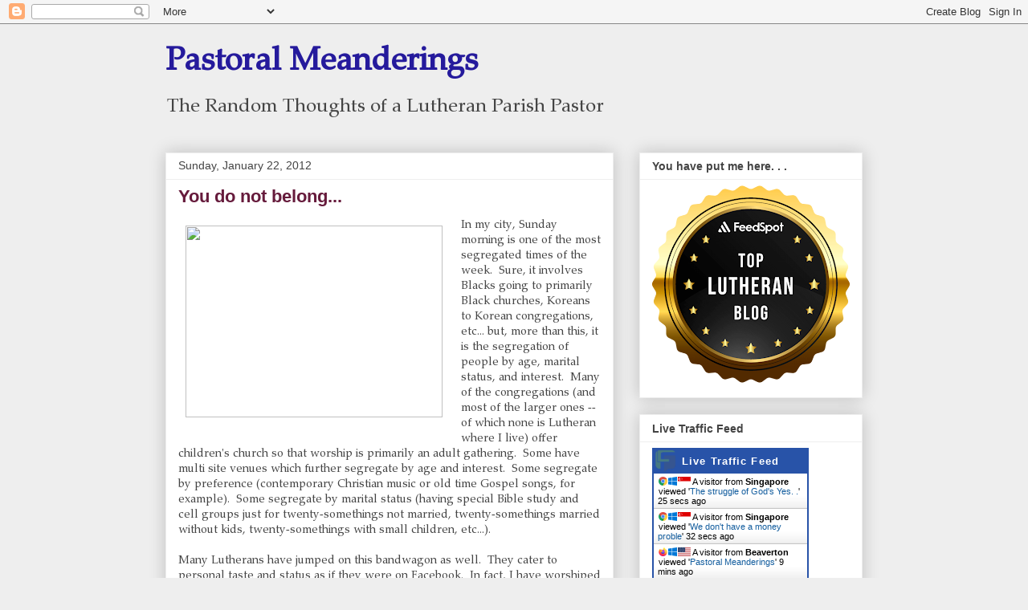

--- FILE ---
content_type: application/javascript
request_url: https://livetrafficfeed.com/static/v5/jquery.js?ranid=Se2S6Qn2iontxcnKw2Fa0RaBrJO7xsdMXvPJMmdCeBxKq8oAHn&cookie_id=&link=https%3A%2F%2Fpastoralmeanderings.blogspot.com%2F2012%2F01%2Fyou-do-not-belong.html%3FshowComment%3D1327258435860&clientwidth=1280&clientheight=720&num=10&title=You%20do%20not%20belong...&referrer=&timezone=America%2FNew_York&root=0
body_size: 677
content:
var LTF_FEED_Se2S6Qn2iontxcnKw2Fa0RaBrJO7xsdMXvPJMmdCeBxKq8oAHn = {"a":0,"b":1769445092,"c":0,"d":0,"e":1,"f":0,"g":3,"h":0,"i":"javascript:void(0);","j":0,"k":"US","l":[{"id":1214030735,"a":"https:\/\/pastoralmeanderings.blogspot.com\/2018\/06\/the-struggle-of-gods-yes.html?showComment=1528851997236","b":"The struggle of God's Yes. .","c":"Singapore","d":"sg","e":"CH","f":"browser","g":"WIN","h":"1769445071"},{"id":1214030683,"a":"http:\/\/pastoralmeanderings.blogspot.com\/2016\/02\/we-dont-have-money-problem-but-people.html","b":"We don't have a money proble","c":"Singapore","d":"sg","e":"CH","f":"browser","g":"WIN","h":"1769445064"},{"id":1214027710,"a":"https:\/\/pastoralmeanderings.blogspot.com\/","b":"Pastoral Meanderings","c":"Beaverton","d":"us","e":"FF","f":"browser","g":"WIN","h":"1769444516"},{"id":1214027703,"a":"https:\/\/pastoralmeanderings.blogspot.com\/","b":"Pastoral Meanderings","c":"New york","d":"us","e":"PS","f":"browser","g":"WIN","h":"1769444515"},{"id":1214027247,"a":"https:\/\/pastoralmeanderings.blogspot.com\/2015\/03\/an-interesting-view-of-contemporary.html","b":"An interesting view of conte","c":"Wyoming","d":"us","e":"CH","f":"browser","g":"WIN","h":"1769444438"},{"id":1214025995,"a":"http:\/\/pastoralmeanderings.blogspot.com\/","b":"Pastoral Meanderings","c":"Singapore","d":"sg","e":"CH","f":"browser","g":"WIN","h":"1769444230"},{"id":1214022700,"a":"https:\/\/pastoralmeanderings.blogspot.com\/","b":"Pastoral Meanderings","c":"Indiana","d":"us","e":"CH","f":"browser","g":"WIN","h":"1769443619"},{"id":1214021835,"a":"https:\/\/pastoralmeanderings.blogspot.com\/2018\/?m=0","b":"2018","c":"Singapore","d":"sg","e":"CH","f":"browser","g":"WIN","h":"1769443435"},{"id":1214019018,"a":"https:\/\/pastoralmeanderings.blogspot.com\/","b":"Pastoral Meanderings","c":"Pittsford","d":"us","e":"FF","f":"browser","g":"WIN","h":"1769442777"},{"id":1214015748,"a":"https:\/\/pastoralmeanderings.blogspot.com\/","b":"Pastoral Meanderings","c":"Holland","d":"us","e":"SF","f":"browser","g":"MAC","h":"1769442033"}],"m":0,"o":6000,"p":"adb3e727711a88183237334701f75cbf"};